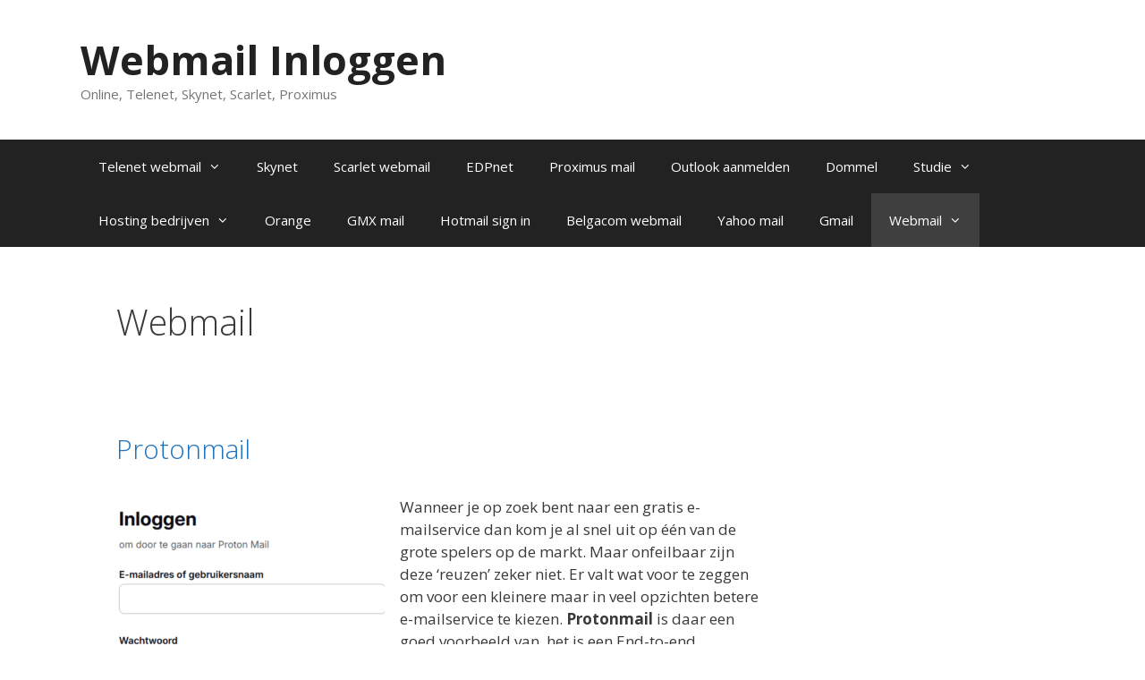

--- FILE ---
content_type: text/html; charset=UTF-8
request_url: https://www.webmailinloggen.be/category/webmail/
body_size: 16413
content:
<!DOCTYPE html>
<html dir="ltr" lang="nl-NL" prefix="og: https://ogp.me/ns#">
<head>
	<meta charset="UTF-8">
	<title>Webmail | Webmail Inloggen</title>

		<!-- All in One SEO 4.9.3 - aioseo.com -->
	<meta name="robots" content="noindex, max-image-preview:large" />
	<link rel="canonical" href="https://www.webmailinloggen.be/category/webmail/" />
	<meta name="generator" content="All in One SEO (AIOSEO) 4.9.3" />
		<script type="application/ld+json" class="aioseo-schema">
			{"@context":"https:\/\/schema.org","@graph":[{"@type":"BreadcrumbList","@id":"https:\/\/www.webmailinloggen.be\/category\/webmail\/#breadcrumblist","itemListElement":[{"@type":"ListItem","@id":"https:\/\/www.webmailinloggen.be#listItem","position":1,"name":"Home","item":"https:\/\/www.webmailinloggen.be","nextItem":{"@type":"ListItem","@id":"https:\/\/www.webmailinloggen.be\/category\/webmail\/#listItem","name":"Webmail"}},{"@type":"ListItem","@id":"https:\/\/www.webmailinloggen.be\/category\/webmail\/#listItem","position":2,"name":"Webmail","previousItem":{"@type":"ListItem","@id":"https:\/\/www.webmailinloggen.be#listItem","name":"Home"}}]},{"@type":"CollectionPage","@id":"https:\/\/www.webmailinloggen.be\/category\/webmail\/#collectionpage","url":"https:\/\/www.webmailinloggen.be\/category\/webmail\/","name":"Webmail | Webmail Inloggen","inLanguage":"nl-NL","isPartOf":{"@id":"https:\/\/www.webmailinloggen.be\/#website"},"breadcrumb":{"@id":"https:\/\/www.webmailinloggen.be\/category\/webmail\/#breadcrumblist"}},{"@type":"Organization","@id":"https:\/\/www.webmailinloggen.be\/#organization","name":"Webmail Inloggen","description":"Online, Telenet, Skynet, Scarlet, Proximus","url":"https:\/\/www.webmailinloggen.be\/"},{"@type":"WebSite","@id":"https:\/\/www.webmailinloggen.be\/#website","url":"https:\/\/www.webmailinloggen.be\/","name":"Webmail Inloggen","description":"Online, Telenet, Skynet, Scarlet, Proximus","inLanguage":"nl-NL","publisher":{"@id":"https:\/\/www.webmailinloggen.be\/#organization"}}]}
		</script>
		<!-- All in One SEO -->

<meta name="viewport" content="width=device-width, initial-scale=1"><link href='https://fonts.gstatic.com' crossorigin rel='preconnect' />
<link href='https://fonts.googleapis.com' crossorigin rel='preconnect' />
<link rel="alternate" type="application/rss+xml" title="Webmail Inloggen &raquo; feed" href="https://www.webmailinloggen.be/feed/" />
<link rel="alternate" type="application/rss+xml" title="Webmail Inloggen &raquo; reacties feed" href="https://www.webmailinloggen.be/comments/feed/" />
<link rel="alternate" type="application/rss+xml" title="Webmail Inloggen &raquo; Webmail categorie feed" href="https://www.webmailinloggen.be/category/webmail/feed/" />
<style id='wp-img-auto-sizes-contain-inline-css'>
img:is([sizes=auto i],[sizes^="auto," i]){contain-intrinsic-size:3000px 1500px}
/*# sourceURL=wp-img-auto-sizes-contain-inline-css */
</style>

<link rel='stylesheet' id='generate-fonts-css' href='//fonts.googleapis.com/css?family=Open+Sans:300,300italic,regular,italic,600,600italic,700,700italic,800,800italic' media='all' />
<link rel='stylesheet' id='wp-block-library-css' href='https://www.webmailinloggen.be/wp-includes/css/dist/block-library/style.min.css?ver=6.9' media='all' />
<style id='wp-block-heading-inline-css'>
h1:where(.wp-block-heading).has-background,h2:where(.wp-block-heading).has-background,h3:where(.wp-block-heading).has-background,h4:where(.wp-block-heading).has-background,h5:where(.wp-block-heading).has-background,h6:where(.wp-block-heading).has-background{padding:1.25em 2.375em}h1.has-text-align-left[style*=writing-mode]:where([style*=vertical-lr]),h1.has-text-align-right[style*=writing-mode]:where([style*=vertical-rl]),h2.has-text-align-left[style*=writing-mode]:where([style*=vertical-lr]),h2.has-text-align-right[style*=writing-mode]:where([style*=vertical-rl]),h3.has-text-align-left[style*=writing-mode]:where([style*=vertical-lr]),h3.has-text-align-right[style*=writing-mode]:where([style*=vertical-rl]),h4.has-text-align-left[style*=writing-mode]:where([style*=vertical-lr]),h4.has-text-align-right[style*=writing-mode]:where([style*=vertical-rl]),h5.has-text-align-left[style*=writing-mode]:where([style*=vertical-lr]),h5.has-text-align-right[style*=writing-mode]:where([style*=vertical-rl]),h6.has-text-align-left[style*=writing-mode]:where([style*=vertical-lr]),h6.has-text-align-right[style*=writing-mode]:where([style*=vertical-rl]){rotate:180deg}
/*# sourceURL=https://www.webmailinloggen.be/wp-includes/blocks/heading/style.min.css */
</style>
<style id='wp-block-image-inline-css'>
.wp-block-image>a,.wp-block-image>figure>a{display:inline-block}.wp-block-image img{box-sizing:border-box;height:auto;max-width:100%;vertical-align:bottom}@media not (prefers-reduced-motion){.wp-block-image img.hide{visibility:hidden}.wp-block-image img.show{animation:show-content-image .4s}}.wp-block-image[style*=border-radius] img,.wp-block-image[style*=border-radius]>a{border-radius:inherit}.wp-block-image.has-custom-border img{box-sizing:border-box}.wp-block-image.aligncenter{text-align:center}.wp-block-image.alignfull>a,.wp-block-image.alignwide>a{width:100%}.wp-block-image.alignfull img,.wp-block-image.alignwide img{height:auto;width:100%}.wp-block-image .aligncenter,.wp-block-image .alignleft,.wp-block-image .alignright,.wp-block-image.aligncenter,.wp-block-image.alignleft,.wp-block-image.alignright{display:table}.wp-block-image .aligncenter>figcaption,.wp-block-image .alignleft>figcaption,.wp-block-image .alignright>figcaption,.wp-block-image.aligncenter>figcaption,.wp-block-image.alignleft>figcaption,.wp-block-image.alignright>figcaption{caption-side:bottom;display:table-caption}.wp-block-image .alignleft{float:left;margin:.5em 1em .5em 0}.wp-block-image .alignright{float:right;margin:.5em 0 .5em 1em}.wp-block-image .aligncenter{margin-left:auto;margin-right:auto}.wp-block-image :where(figcaption){margin-bottom:1em;margin-top:.5em}.wp-block-image.is-style-circle-mask img{border-radius:9999px}@supports ((-webkit-mask-image:none) or (mask-image:none)) or (-webkit-mask-image:none){.wp-block-image.is-style-circle-mask img{border-radius:0;-webkit-mask-image:url('data:image/svg+xml;utf8,<svg viewBox="0 0 100 100" xmlns="http://www.w3.org/2000/svg"><circle cx="50" cy="50" r="50"/></svg>');mask-image:url('data:image/svg+xml;utf8,<svg viewBox="0 0 100 100" xmlns="http://www.w3.org/2000/svg"><circle cx="50" cy="50" r="50"/></svg>');mask-mode:alpha;-webkit-mask-position:center;mask-position:center;-webkit-mask-repeat:no-repeat;mask-repeat:no-repeat;-webkit-mask-size:contain;mask-size:contain}}:root :where(.wp-block-image.is-style-rounded img,.wp-block-image .is-style-rounded img){border-radius:9999px}.wp-block-image figure{margin:0}.wp-lightbox-container{display:flex;flex-direction:column;position:relative}.wp-lightbox-container img{cursor:zoom-in}.wp-lightbox-container img:hover+button{opacity:1}.wp-lightbox-container button{align-items:center;backdrop-filter:blur(16px) saturate(180%);background-color:#5a5a5a40;border:none;border-radius:4px;cursor:zoom-in;display:flex;height:20px;justify-content:center;opacity:0;padding:0;position:absolute;right:16px;text-align:center;top:16px;width:20px;z-index:100}@media not (prefers-reduced-motion){.wp-lightbox-container button{transition:opacity .2s ease}}.wp-lightbox-container button:focus-visible{outline:3px auto #5a5a5a40;outline:3px auto -webkit-focus-ring-color;outline-offset:3px}.wp-lightbox-container button:hover{cursor:pointer;opacity:1}.wp-lightbox-container button:focus{opacity:1}.wp-lightbox-container button:focus,.wp-lightbox-container button:hover,.wp-lightbox-container button:not(:hover):not(:active):not(.has-background){background-color:#5a5a5a40;border:none}.wp-lightbox-overlay{box-sizing:border-box;cursor:zoom-out;height:100vh;left:0;overflow:hidden;position:fixed;top:0;visibility:hidden;width:100%;z-index:100000}.wp-lightbox-overlay .close-button{align-items:center;cursor:pointer;display:flex;justify-content:center;min-height:40px;min-width:40px;padding:0;position:absolute;right:calc(env(safe-area-inset-right) + 16px);top:calc(env(safe-area-inset-top) + 16px);z-index:5000000}.wp-lightbox-overlay .close-button:focus,.wp-lightbox-overlay .close-button:hover,.wp-lightbox-overlay .close-button:not(:hover):not(:active):not(.has-background){background:none;border:none}.wp-lightbox-overlay .lightbox-image-container{height:var(--wp--lightbox-container-height);left:50%;overflow:hidden;position:absolute;top:50%;transform:translate(-50%,-50%);transform-origin:top left;width:var(--wp--lightbox-container-width);z-index:9999999999}.wp-lightbox-overlay .wp-block-image{align-items:center;box-sizing:border-box;display:flex;height:100%;justify-content:center;margin:0;position:relative;transform-origin:0 0;width:100%;z-index:3000000}.wp-lightbox-overlay .wp-block-image img{height:var(--wp--lightbox-image-height);min-height:var(--wp--lightbox-image-height);min-width:var(--wp--lightbox-image-width);width:var(--wp--lightbox-image-width)}.wp-lightbox-overlay .wp-block-image figcaption{display:none}.wp-lightbox-overlay button{background:none;border:none}.wp-lightbox-overlay .scrim{background-color:#fff;height:100%;opacity:.9;position:absolute;width:100%;z-index:2000000}.wp-lightbox-overlay.active{visibility:visible}@media not (prefers-reduced-motion){.wp-lightbox-overlay.active{animation:turn-on-visibility .25s both}.wp-lightbox-overlay.active img{animation:turn-on-visibility .35s both}.wp-lightbox-overlay.show-closing-animation:not(.active){animation:turn-off-visibility .35s both}.wp-lightbox-overlay.show-closing-animation:not(.active) img{animation:turn-off-visibility .25s both}.wp-lightbox-overlay.zoom.active{animation:none;opacity:1;visibility:visible}.wp-lightbox-overlay.zoom.active .lightbox-image-container{animation:lightbox-zoom-in .4s}.wp-lightbox-overlay.zoom.active .lightbox-image-container img{animation:none}.wp-lightbox-overlay.zoom.active .scrim{animation:turn-on-visibility .4s forwards}.wp-lightbox-overlay.zoom.show-closing-animation:not(.active){animation:none}.wp-lightbox-overlay.zoom.show-closing-animation:not(.active) .lightbox-image-container{animation:lightbox-zoom-out .4s}.wp-lightbox-overlay.zoom.show-closing-animation:not(.active) .lightbox-image-container img{animation:none}.wp-lightbox-overlay.zoom.show-closing-animation:not(.active) .scrim{animation:turn-off-visibility .4s forwards}}@keyframes show-content-image{0%{visibility:hidden}99%{visibility:hidden}to{visibility:visible}}@keyframes turn-on-visibility{0%{opacity:0}to{opacity:1}}@keyframes turn-off-visibility{0%{opacity:1;visibility:visible}99%{opacity:0;visibility:visible}to{opacity:0;visibility:hidden}}@keyframes lightbox-zoom-in{0%{transform:translate(calc((-100vw + var(--wp--lightbox-scrollbar-width))/2 + var(--wp--lightbox-initial-left-position)),calc(-50vh + var(--wp--lightbox-initial-top-position))) scale(var(--wp--lightbox-scale))}to{transform:translate(-50%,-50%) scale(1)}}@keyframes lightbox-zoom-out{0%{transform:translate(-50%,-50%) scale(1);visibility:visible}99%{visibility:visible}to{transform:translate(calc((-100vw + var(--wp--lightbox-scrollbar-width))/2 + var(--wp--lightbox-initial-left-position)),calc(-50vh + var(--wp--lightbox-initial-top-position))) scale(var(--wp--lightbox-scale));visibility:hidden}}
/*# sourceURL=https://www.webmailinloggen.be/wp-includes/blocks/image/style.min.css */
</style>
<style id='wp-block-list-inline-css'>
ol,ul{box-sizing:border-box}:root :where(.wp-block-list.has-background){padding:1.25em 2.375em}
/*# sourceURL=https://www.webmailinloggen.be/wp-includes/blocks/list/style.min.css */
</style>
<style id='wp-block-paragraph-inline-css'>
.is-small-text{font-size:.875em}.is-regular-text{font-size:1em}.is-large-text{font-size:2.25em}.is-larger-text{font-size:3em}.has-drop-cap:not(:focus):first-letter{float:left;font-size:8.4em;font-style:normal;font-weight:100;line-height:.68;margin:.05em .1em 0 0;text-transform:uppercase}body.rtl .has-drop-cap:not(:focus):first-letter{float:none;margin-left:.1em}p.has-drop-cap.has-background{overflow:hidden}:root :where(p.has-background){padding:1.25em 2.375em}:where(p.has-text-color:not(.has-link-color)) a{color:inherit}p.has-text-align-left[style*="writing-mode:vertical-lr"],p.has-text-align-right[style*="writing-mode:vertical-rl"]{rotate:180deg}
/*# sourceURL=https://www.webmailinloggen.be/wp-includes/blocks/paragraph/style.min.css */
</style>
<link rel='stylesheet' id='aioseo/css/src/vue/standalone/blocks/table-of-contents/global.scss-css' href='https://www.webmailinloggen.be/wp-content/plugins/all-in-one-seo-pack/dist/Lite/assets/css/table-of-contents/global.e90f6d47.css?ver=4.9.3' media='all' />
<style id='global-styles-inline-css'>
:root{--wp--preset--aspect-ratio--square: 1;--wp--preset--aspect-ratio--4-3: 4/3;--wp--preset--aspect-ratio--3-4: 3/4;--wp--preset--aspect-ratio--3-2: 3/2;--wp--preset--aspect-ratio--2-3: 2/3;--wp--preset--aspect-ratio--16-9: 16/9;--wp--preset--aspect-ratio--9-16: 9/16;--wp--preset--color--black: #000000;--wp--preset--color--cyan-bluish-gray: #abb8c3;--wp--preset--color--white: #ffffff;--wp--preset--color--pale-pink: #f78da7;--wp--preset--color--vivid-red: #cf2e2e;--wp--preset--color--luminous-vivid-orange: #ff6900;--wp--preset--color--luminous-vivid-amber: #fcb900;--wp--preset--color--light-green-cyan: #7bdcb5;--wp--preset--color--vivid-green-cyan: #00d084;--wp--preset--color--pale-cyan-blue: #8ed1fc;--wp--preset--color--vivid-cyan-blue: #0693e3;--wp--preset--color--vivid-purple: #9b51e0;--wp--preset--color--contrast: var(--contrast);--wp--preset--color--contrast-2: var(--contrast-2);--wp--preset--color--contrast-3: var(--contrast-3);--wp--preset--color--base: var(--base);--wp--preset--color--base-2: var(--base-2);--wp--preset--color--base-3: var(--base-3);--wp--preset--color--accent: var(--accent);--wp--preset--gradient--vivid-cyan-blue-to-vivid-purple: linear-gradient(135deg,rgb(6,147,227) 0%,rgb(155,81,224) 100%);--wp--preset--gradient--light-green-cyan-to-vivid-green-cyan: linear-gradient(135deg,rgb(122,220,180) 0%,rgb(0,208,130) 100%);--wp--preset--gradient--luminous-vivid-amber-to-luminous-vivid-orange: linear-gradient(135deg,rgb(252,185,0) 0%,rgb(255,105,0) 100%);--wp--preset--gradient--luminous-vivid-orange-to-vivid-red: linear-gradient(135deg,rgb(255,105,0) 0%,rgb(207,46,46) 100%);--wp--preset--gradient--very-light-gray-to-cyan-bluish-gray: linear-gradient(135deg,rgb(238,238,238) 0%,rgb(169,184,195) 100%);--wp--preset--gradient--cool-to-warm-spectrum: linear-gradient(135deg,rgb(74,234,220) 0%,rgb(151,120,209) 20%,rgb(207,42,186) 40%,rgb(238,44,130) 60%,rgb(251,105,98) 80%,rgb(254,248,76) 100%);--wp--preset--gradient--blush-light-purple: linear-gradient(135deg,rgb(255,206,236) 0%,rgb(152,150,240) 100%);--wp--preset--gradient--blush-bordeaux: linear-gradient(135deg,rgb(254,205,165) 0%,rgb(254,45,45) 50%,rgb(107,0,62) 100%);--wp--preset--gradient--luminous-dusk: linear-gradient(135deg,rgb(255,203,112) 0%,rgb(199,81,192) 50%,rgb(65,88,208) 100%);--wp--preset--gradient--pale-ocean: linear-gradient(135deg,rgb(255,245,203) 0%,rgb(182,227,212) 50%,rgb(51,167,181) 100%);--wp--preset--gradient--electric-grass: linear-gradient(135deg,rgb(202,248,128) 0%,rgb(113,206,126) 100%);--wp--preset--gradient--midnight: linear-gradient(135deg,rgb(2,3,129) 0%,rgb(40,116,252) 100%);--wp--preset--font-size--small: 13px;--wp--preset--font-size--medium: 20px;--wp--preset--font-size--large: 36px;--wp--preset--font-size--x-large: 42px;--wp--preset--spacing--20: 0.44rem;--wp--preset--spacing--30: 0.67rem;--wp--preset--spacing--40: 1rem;--wp--preset--spacing--50: 1.5rem;--wp--preset--spacing--60: 2.25rem;--wp--preset--spacing--70: 3.38rem;--wp--preset--spacing--80: 5.06rem;--wp--preset--shadow--natural: 6px 6px 9px rgba(0, 0, 0, 0.2);--wp--preset--shadow--deep: 12px 12px 50px rgba(0, 0, 0, 0.4);--wp--preset--shadow--sharp: 6px 6px 0px rgba(0, 0, 0, 0.2);--wp--preset--shadow--outlined: 6px 6px 0px -3px rgb(255, 255, 255), 6px 6px rgb(0, 0, 0);--wp--preset--shadow--crisp: 6px 6px 0px rgb(0, 0, 0);}:where(.is-layout-flex){gap: 0.5em;}:where(.is-layout-grid){gap: 0.5em;}body .is-layout-flex{display: flex;}.is-layout-flex{flex-wrap: wrap;align-items: center;}.is-layout-flex > :is(*, div){margin: 0;}body .is-layout-grid{display: grid;}.is-layout-grid > :is(*, div){margin: 0;}:where(.wp-block-columns.is-layout-flex){gap: 2em;}:where(.wp-block-columns.is-layout-grid){gap: 2em;}:where(.wp-block-post-template.is-layout-flex){gap: 1.25em;}:where(.wp-block-post-template.is-layout-grid){gap: 1.25em;}.has-black-color{color: var(--wp--preset--color--black) !important;}.has-cyan-bluish-gray-color{color: var(--wp--preset--color--cyan-bluish-gray) !important;}.has-white-color{color: var(--wp--preset--color--white) !important;}.has-pale-pink-color{color: var(--wp--preset--color--pale-pink) !important;}.has-vivid-red-color{color: var(--wp--preset--color--vivid-red) !important;}.has-luminous-vivid-orange-color{color: var(--wp--preset--color--luminous-vivid-orange) !important;}.has-luminous-vivid-amber-color{color: var(--wp--preset--color--luminous-vivid-amber) !important;}.has-light-green-cyan-color{color: var(--wp--preset--color--light-green-cyan) !important;}.has-vivid-green-cyan-color{color: var(--wp--preset--color--vivid-green-cyan) !important;}.has-pale-cyan-blue-color{color: var(--wp--preset--color--pale-cyan-blue) !important;}.has-vivid-cyan-blue-color{color: var(--wp--preset--color--vivid-cyan-blue) !important;}.has-vivid-purple-color{color: var(--wp--preset--color--vivid-purple) !important;}.has-black-background-color{background-color: var(--wp--preset--color--black) !important;}.has-cyan-bluish-gray-background-color{background-color: var(--wp--preset--color--cyan-bluish-gray) !important;}.has-white-background-color{background-color: var(--wp--preset--color--white) !important;}.has-pale-pink-background-color{background-color: var(--wp--preset--color--pale-pink) !important;}.has-vivid-red-background-color{background-color: var(--wp--preset--color--vivid-red) !important;}.has-luminous-vivid-orange-background-color{background-color: var(--wp--preset--color--luminous-vivid-orange) !important;}.has-luminous-vivid-amber-background-color{background-color: var(--wp--preset--color--luminous-vivid-amber) !important;}.has-light-green-cyan-background-color{background-color: var(--wp--preset--color--light-green-cyan) !important;}.has-vivid-green-cyan-background-color{background-color: var(--wp--preset--color--vivid-green-cyan) !important;}.has-pale-cyan-blue-background-color{background-color: var(--wp--preset--color--pale-cyan-blue) !important;}.has-vivid-cyan-blue-background-color{background-color: var(--wp--preset--color--vivid-cyan-blue) !important;}.has-vivid-purple-background-color{background-color: var(--wp--preset--color--vivid-purple) !important;}.has-black-border-color{border-color: var(--wp--preset--color--black) !important;}.has-cyan-bluish-gray-border-color{border-color: var(--wp--preset--color--cyan-bluish-gray) !important;}.has-white-border-color{border-color: var(--wp--preset--color--white) !important;}.has-pale-pink-border-color{border-color: var(--wp--preset--color--pale-pink) !important;}.has-vivid-red-border-color{border-color: var(--wp--preset--color--vivid-red) !important;}.has-luminous-vivid-orange-border-color{border-color: var(--wp--preset--color--luminous-vivid-orange) !important;}.has-luminous-vivid-amber-border-color{border-color: var(--wp--preset--color--luminous-vivid-amber) !important;}.has-light-green-cyan-border-color{border-color: var(--wp--preset--color--light-green-cyan) !important;}.has-vivid-green-cyan-border-color{border-color: var(--wp--preset--color--vivid-green-cyan) !important;}.has-pale-cyan-blue-border-color{border-color: var(--wp--preset--color--pale-cyan-blue) !important;}.has-vivid-cyan-blue-border-color{border-color: var(--wp--preset--color--vivid-cyan-blue) !important;}.has-vivid-purple-border-color{border-color: var(--wp--preset--color--vivid-purple) !important;}.has-vivid-cyan-blue-to-vivid-purple-gradient-background{background: var(--wp--preset--gradient--vivid-cyan-blue-to-vivid-purple) !important;}.has-light-green-cyan-to-vivid-green-cyan-gradient-background{background: var(--wp--preset--gradient--light-green-cyan-to-vivid-green-cyan) !important;}.has-luminous-vivid-amber-to-luminous-vivid-orange-gradient-background{background: var(--wp--preset--gradient--luminous-vivid-amber-to-luminous-vivid-orange) !important;}.has-luminous-vivid-orange-to-vivid-red-gradient-background{background: var(--wp--preset--gradient--luminous-vivid-orange-to-vivid-red) !important;}.has-very-light-gray-to-cyan-bluish-gray-gradient-background{background: var(--wp--preset--gradient--very-light-gray-to-cyan-bluish-gray) !important;}.has-cool-to-warm-spectrum-gradient-background{background: var(--wp--preset--gradient--cool-to-warm-spectrum) !important;}.has-blush-light-purple-gradient-background{background: var(--wp--preset--gradient--blush-light-purple) !important;}.has-blush-bordeaux-gradient-background{background: var(--wp--preset--gradient--blush-bordeaux) !important;}.has-luminous-dusk-gradient-background{background: var(--wp--preset--gradient--luminous-dusk) !important;}.has-pale-ocean-gradient-background{background: var(--wp--preset--gradient--pale-ocean) !important;}.has-electric-grass-gradient-background{background: var(--wp--preset--gradient--electric-grass) !important;}.has-midnight-gradient-background{background: var(--wp--preset--gradient--midnight) !important;}.has-small-font-size{font-size: var(--wp--preset--font-size--small) !important;}.has-medium-font-size{font-size: var(--wp--preset--font-size--medium) !important;}.has-large-font-size{font-size: var(--wp--preset--font-size--large) !important;}.has-x-large-font-size{font-size: var(--wp--preset--font-size--x-large) !important;}
/*# sourceURL=global-styles-inline-css */
</style>

<style id='classic-theme-styles-inline-css'>
/*! This file is auto-generated */
.wp-block-button__link{color:#fff;background-color:#32373c;border-radius:9999px;box-shadow:none;text-decoration:none;padding:calc(.667em + 2px) calc(1.333em + 2px);font-size:1.125em}.wp-block-file__button{background:#32373c;color:#fff;text-decoration:none}
/*# sourceURL=/wp-includes/css/classic-themes.min.css */
</style>
<link rel='stylesheet' id='generate-style-grid-css' href='https://www.webmailinloggen.be/wp-content/themes/generatepress/assets/css/unsemantic-grid.min.css?ver=3.6.1' media='all' />
<link rel='stylesheet' id='generate-style-css' href='https://www.webmailinloggen.be/wp-content/themes/generatepress/assets/css/style.min.css?ver=3.6.1' media='all' />
<style id='generate-style-inline-css'>
body{background-color:#ffffff;color:#3a3a3a;}a{color:#1e73be;}a:visited{color:#729bbf;}a:hover, a:focus, a:active{color:#000000;}body .grid-container{max-width:1100px;}.wp-block-group__inner-container{max-width:1100px;margin-left:auto;margin-right:auto;}:root{--contrast:#222222;--contrast-2:#575760;--contrast-3:#b2b2be;--base:#f0f0f0;--base-2:#f7f8f9;--base-3:#ffffff;--accent:#1e73be;}:root .has-contrast-color{color:var(--contrast);}:root .has-contrast-background-color{background-color:var(--contrast);}:root .has-contrast-2-color{color:var(--contrast-2);}:root .has-contrast-2-background-color{background-color:var(--contrast-2);}:root .has-contrast-3-color{color:var(--contrast-3);}:root .has-contrast-3-background-color{background-color:var(--contrast-3);}:root .has-base-color{color:var(--base);}:root .has-base-background-color{background-color:var(--base);}:root .has-base-2-color{color:var(--base-2);}:root .has-base-2-background-color{background-color:var(--base-2);}:root .has-base-3-color{color:var(--base-3);}:root .has-base-3-background-color{background-color:var(--base-3);}:root .has-accent-color{color:var(--accent);}:root .has-accent-background-color{background-color:var(--accent);}body, button, input, select, textarea{font-family:"Open Sans", sans-serif;}body{line-height:1.5;}.entry-content > [class*="wp-block-"]:not(:last-child):not(.wp-block-heading){margin-bottom:1.5em;}.main-title{font-size:45px;}.main-navigation .main-nav ul ul li a{font-size:14px;}.sidebar .widget, .footer-widgets .widget{font-size:17px;}h1{font-weight:300;font-size:40px;}h2{font-weight:300;font-size:30px;}h3{font-size:20px;}h4{font-size:inherit;}h5{font-size:inherit;}@media (max-width:768px){.main-title{font-size:30px;}h1{font-size:30px;}h2{font-size:25px;}}.top-bar{background-color:#636363;color:#ffffff;}.top-bar a{color:#ffffff;}.top-bar a:hover{color:#303030;}.site-header{background-color:#ffffff;color:#3a3a3a;}.site-header a{color:#3a3a3a;}.main-title a,.main-title a:hover{color:#222222;}.site-description{color:#757575;}.main-navigation,.main-navigation ul ul{background-color:#222222;}.main-navigation .main-nav ul li a, .main-navigation .menu-toggle, .main-navigation .menu-bar-items{color:#ffffff;}.main-navigation .main-nav ul li:not([class*="current-menu-"]):hover > a, .main-navigation .main-nav ul li:not([class*="current-menu-"]):focus > a, .main-navigation .main-nav ul li.sfHover:not([class*="current-menu-"]) > a, .main-navigation .menu-bar-item:hover > a, .main-navigation .menu-bar-item.sfHover > a{color:#ffffff;background-color:#3f3f3f;}button.menu-toggle:hover,button.menu-toggle:focus,.main-navigation .mobile-bar-items a,.main-navigation .mobile-bar-items a:hover,.main-navigation .mobile-bar-items a:focus{color:#ffffff;}.main-navigation .main-nav ul li[class*="current-menu-"] > a{color:#ffffff;background-color:#3f3f3f;}.navigation-search input[type="search"],.navigation-search input[type="search"]:active, .navigation-search input[type="search"]:focus, .main-navigation .main-nav ul li.search-item.active > a, .main-navigation .menu-bar-items .search-item.active > a{color:#ffffff;background-color:#3f3f3f;}.main-navigation ul ul{background-color:#3f3f3f;}.main-navigation .main-nav ul ul li a{color:#ffffff;}.main-navigation .main-nav ul ul li:not([class*="current-menu-"]):hover > a,.main-navigation .main-nav ul ul li:not([class*="current-menu-"]):focus > a, .main-navigation .main-nav ul ul li.sfHover:not([class*="current-menu-"]) > a{color:#ffffff;background-color:#4f4f4f;}.main-navigation .main-nav ul ul li[class*="current-menu-"] > a{color:#ffffff;background-color:#4f4f4f;}.separate-containers .inside-article, .separate-containers .comments-area, .separate-containers .page-header, .one-container .container, .separate-containers .paging-navigation, .inside-page-header{background-color:#ffffff;}.entry-meta{color:#595959;}.entry-meta a{color:#595959;}.entry-meta a:hover{color:#1e73be;}.sidebar .widget{background-color:#ffffff;}.sidebar .widget .widget-title{color:#000000;}.footer-widgets{background-color:#ffffff;}.footer-widgets .widget-title{color:#000000;}.site-info{color:#ffffff;background-color:#222222;}.site-info a{color:#ffffff;}.site-info a:hover{color:#606060;}.footer-bar .widget_nav_menu .current-menu-item a{color:#606060;}input[type="text"],input[type="email"],input[type="url"],input[type="password"],input[type="search"],input[type="tel"],input[type="number"],textarea,select{color:#666666;background-color:#fafafa;border-color:#cccccc;}input[type="text"]:focus,input[type="email"]:focus,input[type="url"]:focus,input[type="password"]:focus,input[type="search"]:focus,input[type="tel"]:focus,input[type="number"]:focus,textarea:focus,select:focus{color:#666666;background-color:#ffffff;border-color:#bfbfbf;}button,html input[type="button"],input[type="reset"],input[type="submit"],a.button,a.wp-block-button__link:not(.has-background){color:#ffffff;background-color:#666666;}button:hover,html input[type="button"]:hover,input[type="reset"]:hover,input[type="submit"]:hover,a.button:hover,button:focus,html input[type="button"]:focus,input[type="reset"]:focus,input[type="submit"]:focus,a.button:focus,a.wp-block-button__link:not(.has-background):active,a.wp-block-button__link:not(.has-background):focus,a.wp-block-button__link:not(.has-background):hover{color:#ffffff;background-color:#3f3f3f;}a.generate-back-to-top{background-color:rgba( 0,0,0,0.4 );color:#ffffff;}a.generate-back-to-top:hover,a.generate-back-to-top:focus{background-color:rgba( 0,0,0,0.6 );color:#ffffff;}:root{--gp-search-modal-bg-color:var(--base-3);--gp-search-modal-text-color:var(--contrast);--gp-search-modal-overlay-bg-color:rgba(0,0,0,0.2);}@media (max-width:768px){.main-navigation .menu-bar-item:hover > a, .main-navigation .menu-bar-item.sfHover > a{background:none;color:#ffffff;}}.inside-top-bar{padding:10px;}.inside-header{padding:40px;}.site-main .wp-block-group__inner-container{padding:40px;}.entry-content .alignwide, body:not(.no-sidebar) .entry-content .alignfull{margin-left:-40px;width:calc(100% + 80px);max-width:calc(100% + 80px);}.rtl .menu-item-has-children .dropdown-menu-toggle{padding-left:20px;}.rtl .main-navigation .main-nav ul li.menu-item-has-children > a{padding-right:20px;}.site-info{padding:20px;}@media (max-width:768px){.separate-containers .inside-article, .separate-containers .comments-area, .separate-containers .page-header, .separate-containers .paging-navigation, .one-container .site-content, .inside-page-header{padding:30px;}.site-main .wp-block-group__inner-container{padding:30px;}.site-info{padding-right:10px;padding-left:10px;}.entry-content .alignwide, body:not(.no-sidebar) .entry-content .alignfull{margin-left:-30px;width:calc(100% + 60px);max-width:calc(100% + 60px);}}.one-container .sidebar .widget{padding:0px;}@media (max-width:768px){.main-navigation .menu-toggle,.main-navigation .mobile-bar-items,.sidebar-nav-mobile:not(#sticky-placeholder){display:block;}.main-navigation ul,.gen-sidebar-nav{display:none;}[class*="nav-float-"] .site-header .inside-header > *{float:none;clear:both;}}
/*# sourceURL=generate-style-inline-css */
</style>
<link rel='stylesheet' id='generate-mobile-style-css' href='https://www.webmailinloggen.be/wp-content/themes/generatepress/assets/css/mobile.min.css?ver=3.6.1' media='all' />
<link rel='stylesheet' id='generate-font-icons-css' href='https://www.webmailinloggen.be/wp-content/themes/generatepress/assets/css/components/font-icons.min.css?ver=3.6.1' media='all' />
<link rel='stylesheet' id='font-awesome-css' href='https://www.webmailinloggen.be/wp-content/themes/generatepress/assets/css/components/font-awesome.min.css?ver=4.7' media='all' />
<link rel="https://api.w.org/" href="https://www.webmailinloggen.be/wp-json/" /><link rel="alternate" title="JSON" type="application/json" href="https://www.webmailinloggen.be/wp-json/wp/v2/categories/164" /><link rel="EditURI" type="application/rsd+xml" title="RSD" href="https://www.webmailinloggen.be/xmlrpc.php?rsd" />
<meta name="generator" content="WordPress 6.9" />
<script type="text/javascript">var ajaxurl = "https://www.webmailinloggen.be/wp-admin/admin-ajax.php";</script>
		<!-- GA Google Analytics @ https://m0n.co/ga -->
		<script>
			(function(i,s,o,g,r,a,m){i['GoogleAnalyticsObject']=r;i[r]=i[r]||function(){
			(i[r].q=i[r].q||[]).push(arguments)},i[r].l=1*new Date();a=s.createElement(o),
			m=s.getElementsByTagName(o)[0];a.async=1;a.src=g;m.parentNode.insertBefore(a,m)
			})(window,document,'script','https://www.google-analytics.com/analytics.js','ga');
			ga('create', 'UA-72109624-1', 'auto');
			ga('send', 'pageview');
		</script>

	<script async src="https://pagead2.googlesyndication.com/pagead/js/adsbygoogle.js?client=ca-pub-2257974511832010" crossorigin="anonymous"></script>

<style>.recentcomments a{display:inline !important;padding:0 !important;margin:0 !important;}</style><link rel="icon" href="https://www.webmailinloggen.be/wp-content/uploads/2020/10/cropped-e-mail-icon-32x32.png" sizes="32x32" />
<link rel="icon" href="https://www.webmailinloggen.be/wp-content/uploads/2020/10/cropped-e-mail-icon-192x192.png" sizes="192x192" />
<link rel="apple-touch-icon" href="https://www.webmailinloggen.be/wp-content/uploads/2020/10/cropped-e-mail-icon-180x180.png" />
<meta name="msapplication-TileImage" content="https://www.webmailinloggen.be/wp-content/uploads/2020/10/cropped-e-mail-icon-270x270.png" />
		<style id="wp-custom-css">
			.entry-meta {display:none;}
#commentform #url, #commentform #url +label {display:none;}
.site-info{display: none;}

		</style>
		</head>

<body class="archive category category-webmail category-164 wp-embed-responsive wp-theme-generatepress right-sidebar nav-below-header separate-containers fluid-header active-footer-widgets-3 nav-aligned-left header-aligned-left dropdown-hover" itemtype="https://schema.org/Blog" itemscope>
	<a class="screen-reader-text skip-link" href="#content" title="Ga naar de inhoud">Ga naar de inhoud</a>		<header class="site-header" id="masthead" aria-label="Site"  itemtype="https://schema.org/WPHeader" itemscope>
			<div class="inside-header grid-container grid-parent">
				<div class="site-branding">
						<p class="main-title" itemprop="headline">
					<a href="https://www.webmailinloggen.be/" rel="home">Webmail Inloggen</a>
				</p>
						<p class="site-description" itemprop="description">Online, Telenet, Skynet, Scarlet, Proximus</p>
					</div>			</div>
		</header>
				<nav class="main-navigation sub-menu-right" id="site-navigation" aria-label="Primair"  itemtype="https://schema.org/SiteNavigationElement" itemscope>
			<div class="inside-navigation grid-container grid-parent">
								<button class="menu-toggle" aria-controls="primary-menu" aria-expanded="false">
					<span class="mobile-menu">Menu</span>				</button>
				<div id="primary-menu" class="main-nav"><ul id="menu-webmail" class=" menu sf-menu"><li id="menu-item-74" class="menu-item menu-item-type-post_type menu-item-object-post menu-item-has-children menu-item-74"><a href="https://www.webmailinloggen.be/telenet/">Telenet webmail<span role="presentation" class="dropdown-menu-toggle"></span></a>
<ul class="sub-menu">
	<li id="menu-item-166" class="menu-item menu-item-type-post_type menu-item-object-post menu-item-166"><a href="https://www.webmailinloggen.be/telenet-webmail/">Telenet webmail (Français)</a></li>
</ul>
</li>
<li id="menu-item-66" class="menu-item menu-item-type-post_type menu-item-object-post menu-item-66"><a href="https://www.webmailinloggen.be/skynet/">Skynet</a></li>
<li id="menu-item-91" class="menu-item menu-item-type-post_type menu-item-object-post menu-item-91"><a href="https://www.webmailinloggen.be/scarlet/">Scarlet webmail</a></li>
<li id="menu-item-157" class="menu-item menu-item-type-post_type menu-item-object-post menu-item-157"><a href="https://www.webmailinloggen.be/edpnet/">EDPnet</a></li>
<li id="menu-item-129" class="menu-item menu-item-type-post_type menu-item-object-post menu-item-129"><a href="https://www.webmailinloggen.be/proximus/">Proximus mail</a></li>
<li id="menu-item-660" class="menu-item menu-item-type-post_type menu-item-object-post menu-item-660"><a href="https://www.webmailinloggen.be/outlook-aanmelden/">Outlook aanmelden</a></li>
<li id="menu-item-212" class="menu-item menu-item-type-post_type menu-item-object-post menu-item-212"><a href="https://www.webmailinloggen.be/dommel/">Dommel</a></li>
<li id="menu-item-312" class="menu-item menu-item-type-post_type menu-item-object-page menu-item-has-children menu-item-312"><a href="https://www.webmailinloggen.be/studie/">Studie<span role="presentation" class="dropdown-menu-toggle"></span></a>
<ul class="sub-menu">
	<li id="menu-item-743" class="menu-item menu-item-type-post_type menu-item-object-post menu-item-743"><a href="https://www.webmailinloggen.be/ku-leuven-webmail/">KU Leuven webmail</a></li>
	<li id="menu-item-762" class="menu-item menu-item-type-post_type menu-item-object-post menu-item-762"><a href="https://www.webmailinloggen.be/pxl-mail/">PXL Mail</a></li>
	<li id="menu-item-541" class="menu-item menu-item-type-post_type menu-item-object-post menu-item-541"><a href="https://www.webmailinloggen.be/ua-webmail/">UA webmail</a></li>
	<li id="menu-item-313" class="menu-item menu-item-type-post_type menu-item-object-post menu-item-313"><a href="https://www.webmailinloggen.be/ugent-webmail/">UGent webmail</a></li>
	<li id="menu-item-745" class="menu-item menu-item-type-post_type menu-item-object-post menu-item-745"><a href="https://www.webmailinloggen.be/uhasselt-mail/">UHasselt mail</a></li>
</ul>
</li>
<li id="menu-item-352" class="menu-item menu-item-type-post_type menu-item-object-page menu-item-has-children menu-item-352"><a href="https://www.webmailinloggen.be/hosting-providers/">Hosting bedrijven<span role="presentation" class="dropdown-menu-toggle"></span></a>
<ul class="sub-menu">
	<li id="menu-item-676" class="menu-item menu-item-type-post_type menu-item-object-post menu-item-676"><a href="https://www.webmailinloggen.be/combell-webmail/">Combell webmail</a></li>
	<li id="menu-item-706" class="menu-item menu-item-type-post_type menu-item-object-post menu-item-706"><a href="https://www.webmailinloggen.be/one-com-webmail/">One.com webmail</a></li>
</ul>
</li>
<li id="menu-item-468" class="menu-item menu-item-type-post_type menu-item-object-post menu-item-468"><a href="https://www.webmailinloggen.be/orange/">Orange</a></li>
<li id="menu-item-469" class="menu-item menu-item-type-post_type menu-item-object-post menu-item-469"><a href="https://www.webmailinloggen.be/gmx/">GMX mail</a></li>
<li id="menu-item-481" class="menu-item menu-item-type-post_type menu-item-object-post menu-item-481"><a href="https://www.webmailinloggen.be/hotmail-sign-in/">Hotmail sign in</a></li>
<li id="menu-item-489" class="menu-item menu-item-type-post_type menu-item-object-post menu-item-489"><a href="https://www.webmailinloggen.be/belgacom-webmail/">Belgacom webmail</a></li>
<li id="menu-item-520" class="menu-item menu-item-type-post_type menu-item-object-post menu-item-520"><a href="https://www.webmailinloggen.be/yahoo-mail/">Yahoo mail</a></li>
<li id="menu-item-536" class="menu-item menu-item-type-post_type menu-item-object-post menu-item-536"><a href="https://www.webmailinloggen.be/gmail/">Gmail</a></li>
<li id="menu-item-725" class="menu-item menu-item-type-taxonomy menu-item-object-category current-menu-item menu-item-has-children menu-item-725"><a href="https://www.webmailinloggen.be/category/webmail/" aria-current="page">Webmail<span role="presentation" class="dropdown-menu-toggle"></span></a>
<ul class="sub-menu">
	<li id="menu-item-723" class="menu-item menu-item-type-post_type menu-item-object-post menu-item-723"><a href="https://www.webmailinloggen.be/aol-mail/">AOL Mail</a></li>
	<li id="menu-item-667" class="menu-item menu-item-type-post_type menu-item-object-post menu-item-667"><a href="https://www.webmailinloggen.be/protonmail/">Protonmail</a></li>
</ul>
</li>
</ul></div>			</div>
		</nav>
		
	<div class="site grid-container container hfeed grid-parent" id="page">
				<div class="site-content" id="content">
			
	<div class="content-area grid-parent mobile-grid-100 grid-75 tablet-grid-75" id="primary">
		<main class="site-main" id="main">
					<header class="page-header" aria-label="Pagina">
			
			<h1 class="page-title">
				Webmail			</h1>

					</header>
		<article id="post-662" class="post-662 post type-post status-publish format-standard hentry category-webmail tag-end-to-end tag-privacy tag-proton-me tag-protonmail tag-protonmail-com tag-veilig-mailen tag-versleutelde-e-maildienst tag-versleuteling" itemtype="https://schema.org/CreativeWork" itemscope>
	<div class="inside-article">
					<header class="entry-header">
				<h2 class="entry-title" itemprop="headline"><a href="https://www.webmailinloggen.be/protonmail/" rel="bookmark">Protonmail</a></h2>		<div class="entry-meta">
			<span class="posted-on"><time class="entry-date published" datetime="2025-06-30T08:46:52+02:00" itemprop="datePublished">30 juni 2025</time></span> <span class="byline">door <span class="author vcard" itemprop="author" itemtype="https://schema.org/Person" itemscope><a class="url fn n" href="https://www.webmailinloggen.be/author/webmailinloggen-be/" title="Alle berichten tonen van Webmailinloggen-be" rel="author" itemprop="url"><span class="author-name" itemprop="name">Webmailinloggen-be</span></a></span></span> 		</div>
					</header>
			
			<div class="entry-content" itemprop="text">
				<div class="wp-block-image">
<figure class="alignleft size-medium"><img fetchpriority="high" decoding="async" width="300" height="300" src="https://www.webmailinloggen.be/wp-content/uploads/2024/05/protonmail-inloggen-300x300.webp" alt="Protonmail inloggen scherm" class="wp-image-808" srcset="https://www.webmailinloggen.be/wp-content/uploads/2024/05/protonmail-inloggen-300x300.webp 300w, https://www.webmailinloggen.be/wp-content/uploads/2024/05/protonmail-inloggen-150x150.webp 150w, https://www.webmailinloggen.be/wp-content/uploads/2024/05/protonmail-inloggen.webp 492w" sizes="(max-width: 300px) 100vw, 300px" /></figure>
</div>


<p>Wanneer je op zoek bent naar een gratis e-mailservice dan kom je al snel uit op één van de grote spelers op de markt. Maar onfeilbaar zijn deze ‘reuzen’ zeker niet. Er valt wat voor te zeggen om voor een kleinere maar in veel opzichten betere e-mailservice te kiezen. <strong>Protonmail</strong> is daar een goed voorbeeld van, het is een End-to-end versleutelde e-maildienst.</p>



<p>Protonmail heeft een gratis variant voor privé gebruik, maar je kunt ook kiezen voor een betaalde versie met speciale extra opties.</p>



<p>Voor zakelijk gebruik is er een betaald professioneel abonnement. Protonmail is ontwikkeld in Zwitserland, privacy staat mede daarom hoog in het vaandel.</p>



<script async src="https://pagead2.googlesyndication.com/pagead/js/adsbygoogle.js?client=ca-pub-2257974511832010"
     crossorigin="anonymous"></script>
<!-- webmailinloggen.be my-ad3 -->
<ins class="adsbygoogle"
     style="display:inline-block;width:336px;height:280px"
     data-ad-client="ca-pub-2257974511832010"
     data-ad-slot="1356710828"></ins>
<script>
     (adsbygoogle = window.adsbygoogle || []).push({});
</script>



<h3 class="wp-block-heading" id="inhoud">Inhoudsopgave</h3>


<div class="wp-block-aioseo-table-of-contents"><ul><li><a class="aioseo-toc-item" href="#aanmelden">Protonmail inloggen</a></li><li><a class="aioseo-toc-item" href="#aanmaken">Zo maak je een account aan</a></li><li><a class="aioseo-toc-item" href="#opties">Proton.me Betaalde opties</a></li><li><a class="aioseo-toc-item" href="#prof">Professioneel gebruik</a></li><li><a class="aioseo-toc-item" href="#veilig">Veilig mailen</a></li><li><a class="aioseo-toc-item" href="#tips">Tips en tricks</a></li><li><a class="aioseo-toc-item" href="#aanrader">Is Protonmail een aanrader?</a></li></ul></div>


<h2 class="wp-block-heading" id="aanmelden">Protonmail inloggen</h2>



<p>Stappenplan inloggen Protonmail:</p>



<ol class="wp-block-list">
<li>Ga naar: https://account.proton.me/nl/mail of <a href="https://account.proton.me/nl/mail" target="_blank" rel="noopener nofollow" title="">klik hier</a>;</li>



<li>Vul je E-mailadres of gebruikersnaam in;</li>



<li>Vul je wachtwoord in (klik op het oogje om je wachtwoord te zien die je intypt);</li>



<li>Druk op de Inloggen button;</li>
</ol>



<p>Na het aanmelden ben je ingelogd op je account en zie je de fraaie en professionele interface.  Ook als je gebruik maakt van de gratis variant word je niet lastiggevallen met advertenties en zijn alle basisfuncties gewoon beschikbaar.</p>



<p>Alle bekende opties die je ook in een betaald mailprogramma hebt zijn beschikbaar, zoals het opslaan van concepten, berichten markeren met een ster, een map met verzonden items en een aparte spam folder. Je kunt een bijlage bijvoegen en extra versleuteling toepassen voor het versturen van gevoelige informatie.</p>



<!-- webmailinloggen.be my-ad4 -->
<script async src="https://pagead2.googlesyndication.com/pagead/js/adsbygoogle.js?client=ca-pub-2257974511832010"
     crossorigin="anonymous"></script>
<ins class="adsbygoogle"
     style="display:block; text-align:center;"
     data-ad-layout="in-article"
     data-ad-format="fluid"
     data-ad-client="ca-pub-2257974511832010"
     data-ad-slot="3555746176"></ins>
<script>
     (adsbygoogle = window.adsbygoogle || []).push({});
</script



<h2 class="wp-block-heading" id="aanmaken">Zo maak je een account aan</h2>


<div class="wp-block-image">
<figure class="alignleft size-medium"><img decoding="async" width="272" height="300" src="https://www.webmailinloggen.be/wp-content/uploads/2024/05/protonmail-aanmaken1-272x300.webp" alt="Protonmail aanmaken" class="wp-image-809" srcset="https://www.webmailinloggen.be/wp-content/uploads/2024/05/protonmail-aanmaken1-272x300.webp 272w, https://www.webmailinloggen.be/wp-content/uploads/2024/05/protonmail-aanmaken1.webp 497w" sizes="(max-width: 272px) 100vw, 272px" /></figure>
</div>


<p>De website van Protonmail is zeer basic en dus erg overzichtelijk. Een account aanmaken is heel makkelijk, net als daarna het aanmelden. Ga naar https://account.proton.me/nl/mail/signup of <a href="https://account.proton.me/nl/mail/signup" target="_blank" rel="noopener nofollow" title="">klik hier</a>.</p>



<p>Je kiest een naam die wordt aangevuld met @protonmail.com of @proton.me.<br><br>Er wordt direct gecheckt of de door jou gekozen naam beschikbaar is. Vervolgens creëer je een wachtwoord. Je kunt optioneel een ‘recovery’ mailadres opgeven. Hier kan informatie naartoe worden gestuurd als je niet kunt inloggen, bijvoorbeeld als je je wachtwoord bent vergeten of als je account is gehackt.</p>



<p>Binnen een paar minuten is je mailadres aangemaakt en kun je het programma gebruiken.</p>



<h2 class="wp-block-heading" id="opties">Proton.me Betaalde opties</h2>



<p>Je kunt de basisfuncties van Protonmail gratis gebruiken. De gratis variant biedt 1 GB aan opslagruimte en je kunt maximaal 150 berichten per dag versturen of ontvangen.</p>



<p>Als je kiest voor het Mail Plus abonnement betaal je daarvoor € 5,- per maand. Je krijgt dan maar liefst 15 GB aan opslagruimte voor je mail. Je kunt zelf mappen aanmaken om je e-mails overzichtelijk te houden. Je mag onbeperkt berichten per dag versturen en je kunt je eigen domeinnaam gebruiken, dus bijvoorbeeld paulien@dierckx-vanpraet.be) . Daarnaast is het mogelijk om maximaal 10 aliassen aan te maken en kun je rekenen op uitgebreide ondersteuning van de helpdesk.</p>



<p>Wil je het maximale uit Protonmail halen dan kies je voor het Family abonnement. Hiervoor betaal je 29,99 euro per maand. Je krijgt dan 3 TB opslagruimte, kunt 90 aliassen op je e-mailadres aanmaken en krijgt ondersteuning voor maximaal 3 domeinnamen. Je mag met dit abonnement onbeperkt mail versturen, met dien verstande dat bulk mailing niet is toegestaan.</p>



<p>Afrekenen kan via een Krediet/debetkaart of een PayPal account.</p>



<h2 class="wp-block-heading" id="prof">Professioneel gebruik</h2>



<p>Als je een bedrijf hebt dan kun je Proton.me business gebruiken voor het aanmaken van mailadressen voor je medewerkers. Hiervoor betaal je een vast bedrag per maand, per medewerker. Zij maken gebruik van encrypted mail, ideaal voor het versturen van privacygevoelige informatie, zoals klantgegevens of bedrijfsinformatie die niet in verkeerde handen mag vallen.</p>



<!-- webmailinloggen.be my-ad5 -->
<script async src="https://pagead2.googlesyndication.com/pagead/js/adsbygoogle.js?client=ca-pub-2257974511832010"
     crossorigin="anonymous"></script>
<ins class="adsbygoogle"
     style="display:block"
     data-ad-format="fluid"
     data-ad-layout-key="-fb+5w+4e-db+86"
     data-ad-client="ca-pub-2257974511832010"
     data-ad-slot="9270859861"></ins>
<script>
     (adsbygoogle = window.adsbygoogle || []).push({});
</script>



<h2 class="wp-block-heading" id="veilig">Veilig mailen</h2>



<p>Proton e-mail is ontwikkeld in Zwitserland. Dit blijkt onder meer uit de uitstekende beveiliging. Privacybescherming staat bij de Zwitsers nog steeds hoog in het vaandel. De DPA en DPO regelgeving zijn van toepassing, ongeacht of je een privé account aanmaakt of een account voor je bedrijf. Protonmail maakt gebruik van end-to-end encryptie. Dit houdt in dat alle berichten zijn beveiligd door middel van versleuteling vanaf het moment van verzenden tot het moment van aflevering bij de ontvanger. Het onderscheppen van e-mail is praktisch onmogelijk.</p>



<h2 class="wp-block-heading" id="tips">Tips en tricks</h2>



<p>Je kunt hieronder een aantal praktische tips en tricks vinden die je kunt gebruiken als je je Outlook account op een veilige wijze wilt gebruiken.</p>



<!-- webmailinloggen.be my-ad6 -->
<script async src="https://pagead2.googlesyndication.com/pagead/js/adsbygoogle.js?client=ca-pub-2257974511832010"
     crossorigin="anonymous"></script>
<ins class="adsbygoogle"
     style="display:block"
     data-ad-format="autorelaxed"
     data-ad-client="ca-pub-2257974511832010"
     data-ad-slot="5353448548"></ins>
<script>
     (adsbygoogle = window.adsbygoogle || []).push({});
</script>



<h2 class="wp-block-heading" id="aanrader">Is Protonmail een aanrader?</h2>



<p>Protonmail is zeker het overwegen waard. Ook als je kiest voor een gratis account heb je voldoende mogelijkheden om veilig en zonder beperkingen e-mail te versturen en te ontvangen. Het enige minpuntje is dat Protonmail geen live chat heeft voor ondersteuning. Er is een uitgebreide help database en je kunt per mail contact opnemen. Maar dit gaat natuurlijk wat minder snel dan via een live chat.</p>
			</div>

					<footer class="entry-meta" aria-label="Berichtmeta">
			<span class="cat-links"><span class="screen-reader-text">Categorieën </span><a href="https://www.webmailinloggen.be/category/webmail/" rel="category tag">Webmail</a></span> <span class="tags-links"><span class="screen-reader-text">Tags </span><a href="https://www.webmailinloggen.be/tag/end-to-end/" rel="tag">End-to-end</a>, <a href="https://www.webmailinloggen.be/tag/privacy/" rel="tag">privacy</a>, <a href="https://www.webmailinloggen.be/tag/proton-me/" rel="tag">proton.me</a>, <a href="https://www.webmailinloggen.be/tag/protonmail/" rel="tag">Protonmail</a>, <a href="https://www.webmailinloggen.be/tag/protonmail-com/" rel="tag">protonmail.com</a>, <a href="https://www.webmailinloggen.be/tag/veilig-mailen/" rel="tag">veilig mailen</a>, <a href="https://www.webmailinloggen.be/tag/versleutelde-e-maildienst/" rel="tag">versleutelde e-maildienst</a>, <a href="https://www.webmailinloggen.be/tag/versleuteling/" rel="tag">versleuteling</a></span> 		</footer>
			</div>
</article>
<article id="post-718" class="post-718 post type-post status-publish format-standard hentry category-webmail tag-aol-mail tag-aol-webmail tag-imap tag-mijn-aol tag-pop3 tag-smtp tag-ssl tag-tls" itemtype="https://schema.org/CreativeWork" itemscope>
	<div class="inside-article">
					<header class="entry-header">
				<h2 class="entry-title" itemprop="headline"><a href="https://www.webmailinloggen.be/aol-mail/" rel="bookmark">AOL Mail</a></h2>		<div class="entry-meta">
			<span class="posted-on"><time class="entry-date published" datetime="2025-03-31T12:36:21+02:00" itemprop="datePublished">31 maart 2025</time></span> <span class="byline">door <span class="author vcard" itemprop="author" itemtype="https://schema.org/Person" itemscope><a class="url fn n" href="https://www.webmailinloggen.be/author/webmailinloggen-be/" title="Alle berichten tonen van Webmailinloggen-be" rel="author" itemprop="url"><span class="author-name" itemprop="name">Webmailinloggen-be</span></a></span></span> 		</div>
					</header>
			
			<div class="entry-content" itemprop="text">
				
<p>AOL Mail (afkorting van &#8220;America Online&#8221;) is een gratis webgebaseerde e-maildienst aangeboden door AOL, nu eigendom van Verizon. Het is tegenwoordig een gratis e-maildienst en biedt gebruikers een solide interface om te communiceren en zich te verbinden op het web.</p>



<script async src="https://pagead2.googlesyndication.com/pagead/js/adsbygoogle.js?client=ca-pub-2257974511832010"
     crossorigin="anonymous"></script>
<!-- webmailinloggen.be my-ad3 -->
<ins class="adsbygoogle"
     style="display:inline-block;width:336px;height:280px"
     data-ad-client="ca-pub-2257974511832010"
     data-ad-slot="1356710828"></ins>
<script>
     (adsbygoogle = window.adsbygoogle || []).push({});
</script>



<h2 class="wp-block-heading" id="index">Inhoudsopgave</h2>


<div class="wp-block-aioseo-table-of-contents"><ul><li><a class="aioseo-toc-item" href="#aioseo-aol-mail-inloggen">AOL Mail inloggen</a></li><li><a class="aioseo-toc-item" href="#aioseo-wachtwoord-herstellen">Wachtwoord herstellen</a></li><li><a class="aioseo-toc-item" href="#aioseo-pop3-imap4-en-smtp-instellingen">Pop3-, imap4- en smtp instellingen</a></li><li><a class="aioseo-toc-item" href="#aioseo-tips-en-trucs">Tips en trucs</a></li><li><a class="aioseo-toc-item" href="#aioseo-mijn-aol-mail">Mijn AOL Mail</a></li><li><a class="aioseo-toc-item" href="#aioseo-aol-mail-verwijderen">AOL Mail verwijderen</a></li></ul></div>


<h2 class="wp-block-heading" id="aioseo-aol-mail-inloggen">AOL Mail inloggen</h2>



<p>Om toegang te krijgen tot je <a href="https://mail.aol.com" target="_blank" rel="noopener nofollow" title="">AOL Mail</a>, volg je deze eenvoudige stappen:</p>



<ol class="wp-block-list">
<li>Bezoek de officiële AOL Mail inlogpagina.</li>



<li>Voer je gebruikersnaam of e-mailadres in.</li>



<li>Type je wachtwoord.</li>



<li>Klik op de &#8216;Inloggen&#8217; knop.</li>
</ol>


<div class="wp-block-image">
<figure class="aligncenter size-medium"><img decoding="async" width="282" height="300" src="https://www.webmailinloggen.be/wp-content/uploads/2024/05/aol-mail-aanmelden-282x300.webp" alt="AOL mail aanmeldscherm" class="wp-image-812" srcset="https://www.webmailinloggen.be/wp-content/uploads/2024/05/aol-mail-aanmelden-282x300.webp 282w, https://www.webmailinloggen.be/wp-content/uploads/2024/05/aol-mail-aanmelden.webp 392w" sizes="(max-width: 282px) 100vw, 282px" /><figcaption class="wp-element-caption">AOL mail aanmeldscherm voorbeeld</figcaption></figure>
</div>


<h2 class="wp-block-heading" id="aioseo-wachtwoord-herstellen">Wachtwoord herstellen</h2>



<p>Als je problemen ondervindt bij het inloggen of je wachtwoord bent vergeten, biedt deze aanbieder een intuïtief proces voor wachtwoordherstel.</p>



<p>Op de inlogpagina, klik op &#8216;Wachtwoord vergeten&#8217; en volg de aanwijzingen om je account te verifiëren en een nieuw wachtwoord in te stellen.</p>



<!-- webmailinloggen.be my-ad4 -->
<script async src="https://pagead2.googlesyndication.com/pagead/js/adsbygoogle.js?client=ca-pub-2257974511832010"
     crossorigin="anonymous"></script>
<ins class="adsbygoogle"
     style="display:block; text-align:center;"
     data-ad-layout="in-article"
     data-ad-format="fluid"
     data-ad-client="ca-pub-2257974511832010"
     data-ad-slot="3555746176"></ins>
<script>
     (adsbygoogle = window.adsbygoogle || []).push({});
</script



<h2 class="wp-block-heading" id="aioseo-pop3-imap4-en-smtp-instellingen">Pop3-, imap4- en smtp instellingen</h2>



<p>Voor diegenen die AOL webmail willen synchroniseren met externe e-mailclients, zijn hier de belangrijke instellingen:</p>



<ol class="wp-block-list">
<li><strong>POP3</strong>: Serveradres: pop.aol.com, Poort: 995.</li>



<li><strong>IMAP4</strong>: Serveradres: imap.aol.com, Poort: 993.</li>



<li><strong>SMTP</strong>: Serveradres: smtp.aol.com, Poort: 465 of 587.</li>
</ol>



<p>Zorg ervoor dat je SSL of TLS gebruikt voor de bovenstaande configuraties, afhankelijk van wat jouw e-mailclient vereist.</p>



<!-- webmailinloggen.be my-ad5 -->
<script async src="https://pagead2.googlesyndication.com/pagead/js/adsbygoogle.js?client=ca-pub-2257974511832010"
     crossorigin="anonymous"></script>
<ins class="adsbygoogle"
     style="display:block"
     data-ad-format="fluid"
     data-ad-layout-key="-fb+5w+4e-db+86"
     data-ad-client="ca-pub-2257974511832010"
     data-ad-slot="9270859861"></ins>
<script>
     (adsbygoogle = window.adsbygoogle || []).push({});
</script>



<h2 class="wp-block-heading" id="aioseo-tips-en-trucs">Tips en trucs</h2>



<p>Enkele nuttige tips voor AOL Mail gebruikers:</p>



<ol class="wp-block-list">
<li>Gebruik de ingebouwde kalender om je schema bij te houden;</li>



<li>Stel regels en filters in om je inbox georganiseerd te houden;</li>



<li>Maak gebruik van AOL's krachtige spamfiltering en phishing bescherming.</li>
</ol>



<h2 class="wp-block-heading" id="aioseo-mijn-aol-mail">Mijn AOL Mail</h2>



<p>In je AOL-profiel kun je persoonlijke informatie, instellingen en voorkeuren beheren. Neem af en toe de tijd om deze instellingen te controleren en ervoor te zorgen dat alles up-to-date is voor de beste gebruikservaring.</p>



<h2 class="wp-block-heading" id="aioseo-aol-mail-verwijderen">AOL Mail verwijderen</h2>



<p>Als je besluit om je AOL Mail-account te verwijderen, navigeer dan naar de accountinstellingen en zoek naar de optie voor het verwijderen van je account. Voordat je dit doet, zorg ervoor dat je alle essentiële gegevens hebt geback-upt.</p>



<p>Zie je een fout of heb je een toevoeging en/of opmerking? <a href="https://www.webmailinloggen.be/contact/" title="">Laat het ons weten</a>.</p>
			</div>

					<footer class="entry-meta" aria-label="Berichtmeta">
			<span class="cat-links"><span class="screen-reader-text">Categorieën </span><a href="https://www.webmailinloggen.be/category/webmail/" rel="category tag">Webmail</a></span> <span class="tags-links"><span class="screen-reader-text">Tags </span><a href="https://www.webmailinloggen.be/tag/aol-mail/" rel="tag">AOL Mail</a>, <a href="https://www.webmailinloggen.be/tag/aol-webmail/" rel="tag">AOL webmail</a>, <a href="https://www.webmailinloggen.be/tag/imap/" rel="tag">imap</a>, <a href="https://www.webmailinloggen.be/tag/mijn-aol/" rel="tag">Mijn AOL</a>, <a href="https://www.webmailinloggen.be/tag/pop3/" rel="tag">pop3</a>, <a href="https://www.webmailinloggen.be/tag/smtp/" rel="tag">smtp</a>, <a href="https://www.webmailinloggen.be/tag/ssl/" rel="tag">ssl</a>, <a href="https://www.webmailinloggen.be/tag/tls/" rel="tag">tls</a></span> 		</footer>
			</div>
</article>
		</main>
	</div>

	<div class="widget-area sidebar is-right-sidebar grid-25 tablet-grid-25 grid-parent" id="right-sidebar">
	<div class="inside-right-sidebar">
		<aside id="text-10" class="widget inner-padding widget_text">			<div class="textwidget"><script async src="https://pagead2.googlesyndication.com/pagead/js/adsbygoogle.js?client=ca-pub-2257974511832010"
     crossorigin="anonymous"></script>
<!-- webmailinloggen.be my-sb -->
<ins class="adsbygoogle"
     style="display:block"
     data-ad-client="ca-pub-2257974511832010"
     data-ad-slot="5496918776"
     data-ad-format="auto"
     data-full-width-responsive="true"></ins>
<script>
     (adsbygoogle = window.adsbygoogle || []).push({});
</script></div>
		</aside><aside id="recent-comments-3" class="widget inner-padding widget_recent_comments"><h2 class="widget-title">Recente reacties</h2><ul id="recentcomments"><li class="recentcomments"><span class="comment-author-link">Anne</span> op <a href="https://www.webmailinloggen.be/hotmail-sign-in/#comment-1210">Hotmail sign in</a></li><li class="recentcomments"><span class="comment-author-link">Bosman Dirik</span> op <a href="https://www.webmailinloggen.be/scarlet/#comment-1302">Scarlet webmail</a></li><li class="recentcomments"><span class="comment-author-link">Gerry Uyttendaele</span> op <a href="https://www.webmailinloggen.be/one-com-webmail/#comment-1267">One.com webmail</a></li><li class="recentcomments"><span class="comment-author-link">marie-jose laeveren</span> op <a href="https://www.webmailinloggen.be/outlook-aanmelden/#comment-1255">Outlook aanmelden</a></li><li class="recentcomments"><span class="comment-author-link">Wim</span> op <a href="https://www.webmailinloggen.be/telenet/#comment-1236">Telenet webmail</a></li><li class="recentcomments"><span class="comment-author-link">Lindsey</span> op <a href="https://www.webmailinloggen.be/yahoo-mail/#comment-1196">Yahoo mail</a></li><li class="recentcomments"><span class="comment-author-link">cuvelier</span> op <a href="https://www.webmailinloggen.be/outlook-aanmelden/#comment-1161">Outlook aanmelden</a></li><li class="recentcomments"><span class="comment-author-link">Aukj</span> op <a href="https://www.webmailinloggen.be/hotmail-sign-in/#comment-1153">Hotmail sign in</a></li><li class="recentcomments"><span class="comment-author-link">joost</span> op <a href="https://www.webmailinloggen.be/yahoo-mail/#comment-1150">Yahoo mail</a></li><li class="recentcomments"><span class="comment-author-link">marie defiets</span> op <a href="https://www.webmailinloggen.be/outlook-aanmelden/#comment-1081">Outlook aanmelden</a></li><li class="recentcomments"><span class="comment-author-link">fridi</span> op <a href="https://www.webmailinloggen.be/telenet/#comment-1080">Telenet webmail</a></li><li class="recentcomments"><span class="comment-author-link">Peeters Celeste</span> op <a href="https://www.webmailinloggen.be/belgacom-webmail/#comment-1076">Belgacom webmail</a></li><li class="recentcomments"><span class="comment-author-link">Kristine</span> op <a href="https://www.webmailinloggen.be/gmail/#comment-1053">Gmail</a></li><li class="recentcomments"><span class="comment-author-link">Thieu</span> op <a href="https://www.webmailinloggen.be/yahoo-mail/#comment-1047">Yahoo mail</a></li><li class="recentcomments"><span class="comment-author-link">philippe</span> op <a href="https://www.webmailinloggen.be/hotmail-sign-in/#comment-1043">Hotmail sign in</a></li></ul></aside>
		<aside id="recent-posts-2" class="widget inner-padding widget_recent_entries">
		<h2 class="widget-title">Recente berichten</h2>
		<ul>
											<li>
					<a href="https://www.webmailinloggen.be/dommel/">Dommel</a>
									</li>
											<li>
					<a href="https://www.webmailinloggen.be/yahoo-mail/">Yahoo mail</a>
									</li>
											<li>
					<a href="https://www.webmailinloggen.be/pxl-mail/">PXL Mail</a>
									</li>
											<li>
					<a href="https://www.webmailinloggen.be/protonmail/">Protonmail</a>
									</li>
											<li>
					<a href="https://www.webmailinloggen.be/edpnet/">EDPnet</a>
									</li>
											<li>
					<a href="https://www.webmailinloggen.be/belgacom-webmail/">Belgacom webmail</a>
									</li>
											<li>
					<a href="https://www.webmailinloggen.be/proximus/">Proximus mail</a>
									</li>
					</ul>

		</aside><aside id="tag_cloud-3" class="widget inner-padding widget_tag_cloud"><h2 class="widget-title">Meest gebruikte zoekwoorden</h2><div class="tagcloud"><a href="https://www.webmailinloggen.be/tag/blackboard/" class="tag-cloud-link tag-link-126 tag-link-position-1" style="font-size: 8pt;" aria-label="Blackboard (1 item)">Blackboard</a>
<a href="https://www.webmailinloggen.be/tag/combell-imap/" class="tag-cloud-link tag-link-149 tag-link-position-2" style="font-size: 8pt;" aria-label="combell imap (1 item)">combell imap</a>
<a href="https://www.webmailinloggen.be/tag/combell-mail/" class="tag-cloud-link tag-link-151 tag-link-position-3" style="font-size: 8pt;" aria-label="Combell mail (1 item)">Combell mail</a>
<a href="https://www.webmailinloggen.be/tag/combell-webmail/" class="tag-cloud-link tag-link-148 tag-link-position-4" style="font-size: 8pt;" aria-label="Combell webmail (1 item)">Combell webmail</a>
<a href="https://www.webmailinloggen.be/tag/e-mail/" class="tag-cloud-link tag-link-32 tag-link-position-5" style="font-size: 12.581818181818pt;" aria-label="e-mail (2 items)">e-mail</a>
<a href="https://www.webmailinloggen.be/tag/gmail/" class="tag-cloud-link tag-link-117 tag-link-position-6" style="font-size: 12.581818181818pt;" aria-label="Gmail (2 items)">Gmail</a>
<a href="https://www.webmailinloggen.be/tag/gmail-inloggen/" class="tag-cloud-link tag-link-118 tag-link-position-7" style="font-size: 8pt;" aria-label="Gmail inloggen (1 item)">Gmail inloggen</a>
<a href="https://www.webmailinloggen.be/tag/googlemail/" class="tag-cloud-link tag-link-119 tag-link-position-8" style="font-size: 8pt;" aria-label="Googlemail (1 item)">Googlemail</a>
<a href="https://www.webmailinloggen.be/tag/hasselt/" class="tag-cloud-link tag-link-157 tag-link-position-9" style="font-size: 8pt;" aria-label="Hasselt (1 item)">Hasselt</a>
<a href="https://www.webmailinloggen.be/tag/hotmailen/" class="tag-cloud-link tag-link-110 tag-link-position-10" style="font-size: 8pt;" aria-label="hotmailen (1 item)">hotmailen</a>
<a href="https://www.webmailinloggen.be/tag/imap/" class="tag-cloud-link tag-link-37 tag-link-position-11" style="font-size: 18.181818181818pt;" aria-label="imap (4 items)">imap</a>
<a href="https://www.webmailinloggen.be/tag/inloggen/" class="tag-cloud-link tag-link-5 tag-link-position-12" style="font-size: 22pt;" aria-label="inloggen (6 items)">inloggen</a>
<a href="https://www.webmailinloggen.be/tag/instellen/" class="tag-cloud-link tag-link-137 tag-link-position-13" style="font-size: 8pt;" aria-label="instellen (1 item)">instellen</a>
<a href="https://www.webmailinloggen.be/tag/instellingen/" class="tag-cloud-link tag-link-6 tag-link-position-14" style="font-size: 20.218181818182pt;" aria-label="instellingen (5 items)">instellingen</a>
<a href="https://www.webmailinloggen.be/tag/ku-leuven/" class="tag-cloud-link tag-link-8 tag-link-position-15" style="font-size: 12.581818181818pt;" aria-label="KU Leuven (2 items)">KU Leuven</a>
<a href="https://www.webmailinloggen.be/tag/microsoft-outlook/" class="tag-cloud-link tag-link-139 tag-link-position-16" style="font-size: 8pt;" aria-label="Microsoft Outlook (1 item)">Microsoft Outlook</a>
<a href="https://www.webmailinloggen.be/tag/nieuwsbrief/" class="tag-cloud-link tag-link-150 tag-link-position-17" style="font-size: 8pt;" aria-label="nieuwsbrief (1 item)">nieuwsbrief</a>
<a href="https://www.webmailinloggen.be/tag/office/" class="tag-cloud-link tag-link-138 tag-link-position-18" style="font-size: 8pt;" aria-label="office (1 item)">office</a>
<a href="https://www.webmailinloggen.be/tag/one-com-webmail/" class="tag-cloud-link tag-link-152 tag-link-position-19" style="font-size: 8pt;" aria-label="One.com webmail (1 item)">One.com webmail</a>
<a href="https://www.webmailinloggen.be/tag/one-mail/" class="tag-cloud-link tag-link-154 tag-link-position-20" style="font-size: 8pt;" aria-label="one mail (1 item)">one mail</a>
<a href="https://www.webmailinloggen.be/tag/one-webmail/" class="tag-cloud-link tag-link-153 tag-link-position-21" style="font-size: 8pt;" aria-label="one webmail (1 item)">one webmail</a>
<a href="https://www.webmailinloggen.be/tag/outlook-aanmelden/" class="tag-cloud-link tag-link-136 tag-link-position-22" style="font-size: 8pt;" aria-label="outlook aanmelden (1 item)">outlook aanmelden</a>
<a href="https://www.webmailinloggen.be/tag/overview-yahoo-mail/" class="tag-cloud-link tag-link-116 tag-link-position-23" style="font-size: 8pt;" aria-label="overview yahoo mail (1 item)">overview yahoo mail</a>
<a href="https://www.webmailinloggen.be/tag/pop3/" class="tag-cloud-link tag-link-161 tag-link-position-24" style="font-size: 15.636363636364pt;" aria-label="pop3 (3 items)">pop3</a>
<a href="https://www.webmailinloggen.be/tag/pop-gmail/" class="tag-cloud-link tag-link-120 tag-link-position-25" style="font-size: 8pt;" aria-label="pop gmail (1 item)">pop gmail</a>
<a href="https://www.webmailinloggen.be/tag/privacy/" class="tag-cloud-link tag-link-143 tag-link-position-26" style="font-size: 8pt;" aria-label="privacy (1 item)">privacy</a>
<a href="https://www.webmailinloggen.be/tag/proton-me/" class="tag-cloud-link tag-link-145 tag-link-position-27" style="font-size: 8pt;" aria-label="proton.me (1 item)">proton.me</a>
<a href="https://www.webmailinloggen.be/tag/protonmail/" class="tag-cloud-link tag-link-142 tag-link-position-28" style="font-size: 8pt;" aria-label="Protonmail (1 item)">Protonmail</a>
<a href="https://www.webmailinloggen.be/tag/pxl-mail/" class="tag-cloud-link tag-link-156 tag-link-position-29" style="font-size: 8pt;" aria-label="PXL Mail (1 item)">PXL Mail</a>
<a href="https://www.webmailinloggen.be/tag/sisa-selfservice/" class="tag-cloud-link tag-link-127 tag-link-position-30" style="font-size: 8pt;" aria-label="SisA selfservice (1 item)">SisA selfservice</a>
<a href="https://www.webmailinloggen.be/tag/smtp/" class="tag-cloud-link tag-link-36 tag-link-position-31" style="font-size: 20.218181818182pt;" aria-label="smtp (5 items)">smtp</a>
<a href="https://www.webmailinloggen.be/tag/spam/" class="tag-cloud-link tag-link-108 tag-link-position-32" style="font-size: 8pt;" aria-label="spam (1 item)">spam</a>
<a href="https://www.webmailinloggen.be/tag/tips/" class="tag-cloud-link tag-link-140 tag-link-position-33" style="font-size: 8pt;" aria-label="tips (1 item)">tips</a>
<a href="https://www.webmailinloggen.be/tag/tls/" class="tag-cloud-link tag-link-47 tag-link-position-34" style="font-size: 12.581818181818pt;" aria-label="tls (2 items)">tls</a>
<a href="https://www.webmailinloggen.be/tag/ua-mail/" class="tag-cloud-link tag-link-128 tag-link-position-35" style="font-size: 8pt;" aria-label="UA mail (1 item)">UA mail</a>
<a href="https://www.webmailinloggen.be/tag/uantwerpen/" class="tag-cloud-link tag-link-129 tag-link-position-36" style="font-size: 8pt;" aria-label="uantwerpen (1 item)">uantwerpen</a>
<a href="https://www.webmailinloggen.be/tag/ua-webmail/" class="tag-cloud-link tag-link-123 tag-link-position-37" style="font-size: 8pt;" aria-label="UA webmail (1 item)">UA webmail</a>
<a href="https://www.webmailinloggen.be/tag/veilig-mailen/" class="tag-cloud-link tag-link-144 tag-link-position-38" style="font-size: 8pt;" aria-label="veilig mailen (1 item)">veilig mailen</a>
<a href="https://www.webmailinloggen.be/tag/versleutelde-e-maildienst/" class="tag-cloud-link tag-link-146 tag-link-position-39" style="font-size: 8pt;" aria-label="versleutelde e-maildienst (1 item)">versleutelde e-maildienst</a>
<a href="https://www.webmailinloggen.be/tag/webmail/" class="tag-cloud-link tag-link-18 tag-link-position-40" style="font-size: 12.581818181818pt;" aria-label="webmail (2 items)">webmail</a>
<a href="https://www.webmailinloggen.be/tag/yahoo-mail/" class="tag-cloud-link tag-link-111 tag-link-position-41" style="font-size: 8pt;" aria-label="Yahoo! mail (1 item)">Yahoo! mail</a>
<a href="https://www.webmailinloggen.be/tag/yahoo-mail-belgie/" class="tag-cloud-link tag-link-114 tag-link-position-42" style="font-size: 8pt;" aria-label="yahoo mail belgie (1 item)">yahoo mail belgie</a>
<a href="https://www.webmailinloggen.be/tag/yahoo-mail-france/" class="tag-cloud-link tag-link-113 tag-link-position-43" style="font-size: 8pt;" aria-label="yahoo mail france (1 item)">yahoo mail france</a>
<a href="https://www.webmailinloggen.be/tag/yahoo-mail-inloggen/" class="tag-cloud-link tag-link-115 tag-link-position-44" style="font-size: 8pt;" aria-label="yahoo mail inloggen (1 item)">yahoo mail inloggen</a>
<a href="https://www.webmailinloggen.be/tag/yahoo-mail-login/" class="tag-cloud-link tag-link-112 tag-link-position-45" style="font-size: 8pt;" aria-label="yahoo mail login (1 item)">yahoo mail login</a></div>
</aside><aside id="pages-3" class="widget inner-padding widget_pages"><h2 class="widget-title">Pagina&#8217;s</h2>
			<ul>
				<li class="page_item page-item-10"><a href="https://www.webmailinloggen.be/contact/">Contact</a></li>
<li class="page_item page-item-51"><a href="https://www.webmailinloggen.be/disclaimer/">Disclaimer</a></li>
<li class="page_item page-item-316"><a href="https://www.webmailinloggen.be/hosting-providers/">Hosting providers</a></li>
<li class="page_item page-item-5"><a href="https://www.webmailinloggen.be/">Online e-mail</a></li>
<li class="page_item page-item-21"><a href="https://www.webmailinloggen.be/partners/">Partners</a></li>
<li class="page_item page-item-53"><a href="https://www.webmailinloggen.be/privacy-policy/">Privacy Policy</a></li>
<li class="page_item page-item-309"><a href="https://www.webmailinloggen.be/studie/">Studie</a></li>
			</ul>

			</aside>	</div>
</div>

	</div>
</div>


<div class="site-footer">
				<div id="footer-widgets" class="site footer-widgets">
				<div class="footer-widgets-container grid-container grid-parent">
					<div class="inside-footer-widgets">
							<div class="footer-widget-1 grid-parent grid-33 tablet-grid-50 mobile-grid-100">
		<aside id="text-7" class="widget inner-padding widget_text"><h2 class="widget-title">Universiteiten</h2>			<div class="textwidget"><p><a href='https://www.webmailinloggen.be/ua-webmail/' target=_blank' title='webmail Universiteit Antwerpen'>UA webmail</a><br />
<a href='https://webmail.kuleuven.be/' target=_blank' rel='nofollow' title='Katholieke Universiteit Leuven'>KU Leuven webmail</a><br />
<a href='https://www.webmailinloggen.be/ugent-webmail/' target=_blank' title='webmail Universiteit Gent'>UGent webmail</a><br />
<a href='https://webmail.vub.ac.be/' target=_blank' rel='nofollow' title='Vrije Universiteit Brussel'>VUB webmail</a></p>
</div>
		</aside>	</div>
		<div class="footer-widget-2 grid-parent grid-33 tablet-grid-50 mobile-grid-100">
		<aside id="text-8" class="widget inner-padding widget_text"><h2 class="widget-title">Hoge scholen</h2>			<div class="textwidget"><p><a href='https://login.hogent.be/?action=' target=_blank' rel='nofollow' title='Hogeschool Gent'>webmail HoGent</a><br />
<a href='https://student.ehb.be/' target=_blank' rel='nofollow' title='Erasmus  Hogeschool Brussel'>webmail EhB</a></p>
</div>
		</aside>	</div>
		<div class="footer-widget-3 grid-parent grid-33 tablet-grid-50 mobile-grid-100">
		<aside id="block-6" class="widget inner-padding widget_block">
<ul class="wp-block-list">
<li><a href="https://www.webmailinloggen.be/combell-webmail/">Combell webmail</a></li>



<li><a href="https://www.webmailinloggen.be/one-com-webmail/">One webmail</a></li>



<li><a href="https://www.priorweb.be/webmail/">Proirweb webmail</a></li>



<li><a href="https://www.webmailinloggen.be/hosting-providers/">Alle hosting bedrijven</a></li>
</ul>
</aside>	</div>
						</div>
				</div>
			</div>
					<footer class="site-info" aria-label="Site"  itemtype="https://schema.org/WPFooter" itemscope>
			<div class="inside-site-info grid-container grid-parent">
								<div class="copyright-bar">
					<span class="copyright">&copy; 2026 Webmail Inloggen</span> &bull; Gebouwd met <a href="https://generatepress.com" itemprop="url">GeneratePress</a>				</div>
			</div>
		</footer>
		</div>

<script type="speculationrules">
{"prefetch":[{"source":"document","where":{"and":[{"href_matches":"/*"},{"not":{"href_matches":["/wp-*.php","/wp-admin/*","/wp-content/uploads/*","/wp-content/*","/wp-content/plugins/*","/wp-content/themes/generatepress/*","/*\\?(.+)"]}},{"not":{"selector_matches":"a[rel~=\"nofollow\"]"}},{"not":{"selector_matches":".no-prefetch, .no-prefetch a"}}]},"eagerness":"conservative"}]}
</script>
<script id="generate-a11y">
!function(){"use strict";if("querySelector"in document&&"addEventListener"in window){var e=document.body;e.addEventListener("pointerdown",(function(){e.classList.add("using-mouse")}),{passive:!0}),e.addEventListener("keydown",(function(){e.classList.remove("using-mouse")}),{passive:!0})}}();
</script>
<script id="generate-menu-js-before">
var generatepressMenu = {"toggleOpenedSubMenus":true,"openSubMenuLabel":"Open het sub-menu","closeSubMenuLabel":"Sub-menu sluiten"};
//# sourceURL=generate-menu-js-before
</script>
<script src="https://www.webmailinloggen.be/wp-content/themes/generatepress/assets/js/menu.min.js?ver=3.6.1" id="generate-menu-js"></script>
<script id="yasr-window-var-js-extra">
var yasrWindowVar = {"siteUrl":"https://www.webmailinloggen.be","adminUrl":"https://www.webmailinloggen.be/wp-admin/","ajaxurl":"https://www.webmailinloggen.be/wp-admin/admin-ajax.php","visitorStatsEnabled":"no","ajaxEnabled":"yes","loaderHtml":"\u003Cdiv id=\"yasr-loader\" style=\"display: inline-block\"\u003E\u00a0 \u003Cimg src=\"https://www.webmailinloggen.be/wp-content/plugins/yet-another-stars-rating/includes/img/loader.gif\" \r\n                 title=\"yasr-loader\" alt=\"yasr-loader\" height=\"16\" width=\"16\"\u003E\u003C/div\u003E","loaderUrl":"https://www.webmailinloggen.be/wp-content/plugins/yet-another-stars-rating/includes/img/loader.gif","isUserLoggedIn":"false","isRtl":"false","starSingleForm":"\"ster\"","starsPluralForm":"\"sterren\"","textAfterVr":"\"[Totaal: %total_count%  Gemiddeld: %average%]\"","textRating":"\"Rating\"","textLoadRanking":"\"Laden, even wachten svp.\"","textVvStats":"\"van 5 sterren\"","textOrderBy":"\"Sorteer op\"","textMostRated":"\"Meeste op Gestemd\"","textHighestRated":"\"Hoogste Stemming\"","textLeftColumnHeader":"\"Post\""};
//# sourceURL=yasr-window-var-js-extra
</script>

</body>
</html>


<!-- Page cached by LiteSpeed Cache 7.7 on 2026-01-27 16:10:42 -->

--- FILE ---
content_type: text/html; charset=utf-8
request_url: https://www.google.com/recaptcha/api2/aframe
body_size: 267
content:
<!DOCTYPE HTML><html><head><meta http-equiv="content-type" content="text/html; charset=UTF-8"></head><body><script nonce="xxbUDDy_xNM2nmm779wDxA">/** Anti-fraud and anti-abuse applications only. See google.com/recaptcha */ try{var clients={'sodar':'https://pagead2.googlesyndication.com/pagead/sodar?'};window.addEventListener("message",function(a){try{if(a.source===window.parent){var b=JSON.parse(a.data);var c=clients[b['id']];if(c){var d=document.createElement('img');d.src=c+b['params']+'&rc='+(localStorage.getItem("rc::a")?sessionStorage.getItem("rc::b"):"");window.document.body.appendChild(d);sessionStorage.setItem("rc::e",parseInt(sessionStorage.getItem("rc::e")||0)+1);localStorage.setItem("rc::h",'1770011613350');}}}catch(b){}});window.parent.postMessage("_grecaptcha_ready", "*");}catch(b){}</script></body></html>

--- FILE ---
content_type: text/plain
request_url: https://www.google-analytics.com/j/collect?v=1&_v=j102&a=1968125271&t=pageview&_s=1&dl=https%3A%2F%2Fwww.webmailinloggen.be%2Fcategory%2Fwebmail%2F&ul=en-us%40posix&dt=Webmail%20%7C%20Webmail%20Inloggen&sr=1280x720&vp=1280x720&_u=IEBAAEABAAAAACAAI~&jid=809724065&gjid=1154628355&cid=1155420957.1770011612&tid=UA-72109624-1&_gid=495828549.1770011612&_r=1&_slc=1&z=792923248
body_size: -452
content:
2,cG-54VS848P58